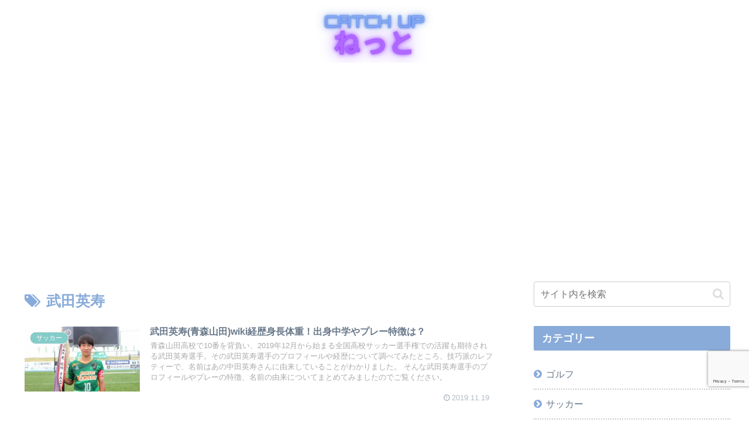

--- FILE ---
content_type: text/html; charset=utf-8
request_url: https://www.google.com/recaptcha/api2/anchor?ar=1&k=6LdBbN8UAAAAAEWVINFftwCE3x1dIh4E5wokAVuM&co=aHR0cHM6Ly9jYXRjaC11cC1uZXQuY29tOjQ0Mw..&hl=en&v=PoyoqOPhxBO7pBk68S4YbpHZ&size=invisible&anchor-ms=20000&execute-ms=30000&cb=h8dwq0r4batt
body_size: 48616
content:
<!DOCTYPE HTML><html dir="ltr" lang="en"><head><meta http-equiv="Content-Type" content="text/html; charset=UTF-8">
<meta http-equiv="X-UA-Compatible" content="IE=edge">
<title>reCAPTCHA</title>
<style type="text/css">
/* cyrillic-ext */
@font-face {
  font-family: 'Roboto';
  font-style: normal;
  font-weight: 400;
  font-stretch: 100%;
  src: url(//fonts.gstatic.com/s/roboto/v48/KFO7CnqEu92Fr1ME7kSn66aGLdTylUAMa3GUBHMdazTgWw.woff2) format('woff2');
  unicode-range: U+0460-052F, U+1C80-1C8A, U+20B4, U+2DE0-2DFF, U+A640-A69F, U+FE2E-FE2F;
}
/* cyrillic */
@font-face {
  font-family: 'Roboto';
  font-style: normal;
  font-weight: 400;
  font-stretch: 100%;
  src: url(//fonts.gstatic.com/s/roboto/v48/KFO7CnqEu92Fr1ME7kSn66aGLdTylUAMa3iUBHMdazTgWw.woff2) format('woff2');
  unicode-range: U+0301, U+0400-045F, U+0490-0491, U+04B0-04B1, U+2116;
}
/* greek-ext */
@font-face {
  font-family: 'Roboto';
  font-style: normal;
  font-weight: 400;
  font-stretch: 100%;
  src: url(//fonts.gstatic.com/s/roboto/v48/KFO7CnqEu92Fr1ME7kSn66aGLdTylUAMa3CUBHMdazTgWw.woff2) format('woff2');
  unicode-range: U+1F00-1FFF;
}
/* greek */
@font-face {
  font-family: 'Roboto';
  font-style: normal;
  font-weight: 400;
  font-stretch: 100%;
  src: url(//fonts.gstatic.com/s/roboto/v48/KFO7CnqEu92Fr1ME7kSn66aGLdTylUAMa3-UBHMdazTgWw.woff2) format('woff2');
  unicode-range: U+0370-0377, U+037A-037F, U+0384-038A, U+038C, U+038E-03A1, U+03A3-03FF;
}
/* math */
@font-face {
  font-family: 'Roboto';
  font-style: normal;
  font-weight: 400;
  font-stretch: 100%;
  src: url(//fonts.gstatic.com/s/roboto/v48/KFO7CnqEu92Fr1ME7kSn66aGLdTylUAMawCUBHMdazTgWw.woff2) format('woff2');
  unicode-range: U+0302-0303, U+0305, U+0307-0308, U+0310, U+0312, U+0315, U+031A, U+0326-0327, U+032C, U+032F-0330, U+0332-0333, U+0338, U+033A, U+0346, U+034D, U+0391-03A1, U+03A3-03A9, U+03B1-03C9, U+03D1, U+03D5-03D6, U+03F0-03F1, U+03F4-03F5, U+2016-2017, U+2034-2038, U+203C, U+2040, U+2043, U+2047, U+2050, U+2057, U+205F, U+2070-2071, U+2074-208E, U+2090-209C, U+20D0-20DC, U+20E1, U+20E5-20EF, U+2100-2112, U+2114-2115, U+2117-2121, U+2123-214F, U+2190, U+2192, U+2194-21AE, U+21B0-21E5, U+21F1-21F2, U+21F4-2211, U+2213-2214, U+2216-22FF, U+2308-230B, U+2310, U+2319, U+231C-2321, U+2336-237A, U+237C, U+2395, U+239B-23B7, U+23D0, U+23DC-23E1, U+2474-2475, U+25AF, U+25B3, U+25B7, U+25BD, U+25C1, U+25CA, U+25CC, U+25FB, U+266D-266F, U+27C0-27FF, U+2900-2AFF, U+2B0E-2B11, U+2B30-2B4C, U+2BFE, U+3030, U+FF5B, U+FF5D, U+1D400-1D7FF, U+1EE00-1EEFF;
}
/* symbols */
@font-face {
  font-family: 'Roboto';
  font-style: normal;
  font-weight: 400;
  font-stretch: 100%;
  src: url(//fonts.gstatic.com/s/roboto/v48/KFO7CnqEu92Fr1ME7kSn66aGLdTylUAMaxKUBHMdazTgWw.woff2) format('woff2');
  unicode-range: U+0001-000C, U+000E-001F, U+007F-009F, U+20DD-20E0, U+20E2-20E4, U+2150-218F, U+2190, U+2192, U+2194-2199, U+21AF, U+21E6-21F0, U+21F3, U+2218-2219, U+2299, U+22C4-22C6, U+2300-243F, U+2440-244A, U+2460-24FF, U+25A0-27BF, U+2800-28FF, U+2921-2922, U+2981, U+29BF, U+29EB, U+2B00-2BFF, U+4DC0-4DFF, U+FFF9-FFFB, U+10140-1018E, U+10190-1019C, U+101A0, U+101D0-101FD, U+102E0-102FB, U+10E60-10E7E, U+1D2C0-1D2D3, U+1D2E0-1D37F, U+1F000-1F0FF, U+1F100-1F1AD, U+1F1E6-1F1FF, U+1F30D-1F30F, U+1F315, U+1F31C, U+1F31E, U+1F320-1F32C, U+1F336, U+1F378, U+1F37D, U+1F382, U+1F393-1F39F, U+1F3A7-1F3A8, U+1F3AC-1F3AF, U+1F3C2, U+1F3C4-1F3C6, U+1F3CA-1F3CE, U+1F3D4-1F3E0, U+1F3ED, U+1F3F1-1F3F3, U+1F3F5-1F3F7, U+1F408, U+1F415, U+1F41F, U+1F426, U+1F43F, U+1F441-1F442, U+1F444, U+1F446-1F449, U+1F44C-1F44E, U+1F453, U+1F46A, U+1F47D, U+1F4A3, U+1F4B0, U+1F4B3, U+1F4B9, U+1F4BB, U+1F4BF, U+1F4C8-1F4CB, U+1F4D6, U+1F4DA, U+1F4DF, U+1F4E3-1F4E6, U+1F4EA-1F4ED, U+1F4F7, U+1F4F9-1F4FB, U+1F4FD-1F4FE, U+1F503, U+1F507-1F50B, U+1F50D, U+1F512-1F513, U+1F53E-1F54A, U+1F54F-1F5FA, U+1F610, U+1F650-1F67F, U+1F687, U+1F68D, U+1F691, U+1F694, U+1F698, U+1F6AD, U+1F6B2, U+1F6B9-1F6BA, U+1F6BC, U+1F6C6-1F6CF, U+1F6D3-1F6D7, U+1F6E0-1F6EA, U+1F6F0-1F6F3, U+1F6F7-1F6FC, U+1F700-1F7FF, U+1F800-1F80B, U+1F810-1F847, U+1F850-1F859, U+1F860-1F887, U+1F890-1F8AD, U+1F8B0-1F8BB, U+1F8C0-1F8C1, U+1F900-1F90B, U+1F93B, U+1F946, U+1F984, U+1F996, U+1F9E9, U+1FA00-1FA6F, U+1FA70-1FA7C, U+1FA80-1FA89, U+1FA8F-1FAC6, U+1FACE-1FADC, U+1FADF-1FAE9, U+1FAF0-1FAF8, U+1FB00-1FBFF;
}
/* vietnamese */
@font-face {
  font-family: 'Roboto';
  font-style: normal;
  font-weight: 400;
  font-stretch: 100%;
  src: url(//fonts.gstatic.com/s/roboto/v48/KFO7CnqEu92Fr1ME7kSn66aGLdTylUAMa3OUBHMdazTgWw.woff2) format('woff2');
  unicode-range: U+0102-0103, U+0110-0111, U+0128-0129, U+0168-0169, U+01A0-01A1, U+01AF-01B0, U+0300-0301, U+0303-0304, U+0308-0309, U+0323, U+0329, U+1EA0-1EF9, U+20AB;
}
/* latin-ext */
@font-face {
  font-family: 'Roboto';
  font-style: normal;
  font-weight: 400;
  font-stretch: 100%;
  src: url(//fonts.gstatic.com/s/roboto/v48/KFO7CnqEu92Fr1ME7kSn66aGLdTylUAMa3KUBHMdazTgWw.woff2) format('woff2');
  unicode-range: U+0100-02BA, U+02BD-02C5, U+02C7-02CC, U+02CE-02D7, U+02DD-02FF, U+0304, U+0308, U+0329, U+1D00-1DBF, U+1E00-1E9F, U+1EF2-1EFF, U+2020, U+20A0-20AB, U+20AD-20C0, U+2113, U+2C60-2C7F, U+A720-A7FF;
}
/* latin */
@font-face {
  font-family: 'Roboto';
  font-style: normal;
  font-weight: 400;
  font-stretch: 100%;
  src: url(//fonts.gstatic.com/s/roboto/v48/KFO7CnqEu92Fr1ME7kSn66aGLdTylUAMa3yUBHMdazQ.woff2) format('woff2');
  unicode-range: U+0000-00FF, U+0131, U+0152-0153, U+02BB-02BC, U+02C6, U+02DA, U+02DC, U+0304, U+0308, U+0329, U+2000-206F, U+20AC, U+2122, U+2191, U+2193, U+2212, U+2215, U+FEFF, U+FFFD;
}
/* cyrillic-ext */
@font-face {
  font-family: 'Roboto';
  font-style: normal;
  font-weight: 500;
  font-stretch: 100%;
  src: url(//fonts.gstatic.com/s/roboto/v48/KFO7CnqEu92Fr1ME7kSn66aGLdTylUAMa3GUBHMdazTgWw.woff2) format('woff2');
  unicode-range: U+0460-052F, U+1C80-1C8A, U+20B4, U+2DE0-2DFF, U+A640-A69F, U+FE2E-FE2F;
}
/* cyrillic */
@font-face {
  font-family: 'Roboto';
  font-style: normal;
  font-weight: 500;
  font-stretch: 100%;
  src: url(//fonts.gstatic.com/s/roboto/v48/KFO7CnqEu92Fr1ME7kSn66aGLdTylUAMa3iUBHMdazTgWw.woff2) format('woff2');
  unicode-range: U+0301, U+0400-045F, U+0490-0491, U+04B0-04B1, U+2116;
}
/* greek-ext */
@font-face {
  font-family: 'Roboto';
  font-style: normal;
  font-weight: 500;
  font-stretch: 100%;
  src: url(//fonts.gstatic.com/s/roboto/v48/KFO7CnqEu92Fr1ME7kSn66aGLdTylUAMa3CUBHMdazTgWw.woff2) format('woff2');
  unicode-range: U+1F00-1FFF;
}
/* greek */
@font-face {
  font-family: 'Roboto';
  font-style: normal;
  font-weight: 500;
  font-stretch: 100%;
  src: url(//fonts.gstatic.com/s/roboto/v48/KFO7CnqEu92Fr1ME7kSn66aGLdTylUAMa3-UBHMdazTgWw.woff2) format('woff2');
  unicode-range: U+0370-0377, U+037A-037F, U+0384-038A, U+038C, U+038E-03A1, U+03A3-03FF;
}
/* math */
@font-face {
  font-family: 'Roboto';
  font-style: normal;
  font-weight: 500;
  font-stretch: 100%;
  src: url(//fonts.gstatic.com/s/roboto/v48/KFO7CnqEu92Fr1ME7kSn66aGLdTylUAMawCUBHMdazTgWw.woff2) format('woff2');
  unicode-range: U+0302-0303, U+0305, U+0307-0308, U+0310, U+0312, U+0315, U+031A, U+0326-0327, U+032C, U+032F-0330, U+0332-0333, U+0338, U+033A, U+0346, U+034D, U+0391-03A1, U+03A3-03A9, U+03B1-03C9, U+03D1, U+03D5-03D6, U+03F0-03F1, U+03F4-03F5, U+2016-2017, U+2034-2038, U+203C, U+2040, U+2043, U+2047, U+2050, U+2057, U+205F, U+2070-2071, U+2074-208E, U+2090-209C, U+20D0-20DC, U+20E1, U+20E5-20EF, U+2100-2112, U+2114-2115, U+2117-2121, U+2123-214F, U+2190, U+2192, U+2194-21AE, U+21B0-21E5, U+21F1-21F2, U+21F4-2211, U+2213-2214, U+2216-22FF, U+2308-230B, U+2310, U+2319, U+231C-2321, U+2336-237A, U+237C, U+2395, U+239B-23B7, U+23D0, U+23DC-23E1, U+2474-2475, U+25AF, U+25B3, U+25B7, U+25BD, U+25C1, U+25CA, U+25CC, U+25FB, U+266D-266F, U+27C0-27FF, U+2900-2AFF, U+2B0E-2B11, U+2B30-2B4C, U+2BFE, U+3030, U+FF5B, U+FF5D, U+1D400-1D7FF, U+1EE00-1EEFF;
}
/* symbols */
@font-face {
  font-family: 'Roboto';
  font-style: normal;
  font-weight: 500;
  font-stretch: 100%;
  src: url(//fonts.gstatic.com/s/roboto/v48/KFO7CnqEu92Fr1ME7kSn66aGLdTylUAMaxKUBHMdazTgWw.woff2) format('woff2');
  unicode-range: U+0001-000C, U+000E-001F, U+007F-009F, U+20DD-20E0, U+20E2-20E4, U+2150-218F, U+2190, U+2192, U+2194-2199, U+21AF, U+21E6-21F0, U+21F3, U+2218-2219, U+2299, U+22C4-22C6, U+2300-243F, U+2440-244A, U+2460-24FF, U+25A0-27BF, U+2800-28FF, U+2921-2922, U+2981, U+29BF, U+29EB, U+2B00-2BFF, U+4DC0-4DFF, U+FFF9-FFFB, U+10140-1018E, U+10190-1019C, U+101A0, U+101D0-101FD, U+102E0-102FB, U+10E60-10E7E, U+1D2C0-1D2D3, U+1D2E0-1D37F, U+1F000-1F0FF, U+1F100-1F1AD, U+1F1E6-1F1FF, U+1F30D-1F30F, U+1F315, U+1F31C, U+1F31E, U+1F320-1F32C, U+1F336, U+1F378, U+1F37D, U+1F382, U+1F393-1F39F, U+1F3A7-1F3A8, U+1F3AC-1F3AF, U+1F3C2, U+1F3C4-1F3C6, U+1F3CA-1F3CE, U+1F3D4-1F3E0, U+1F3ED, U+1F3F1-1F3F3, U+1F3F5-1F3F7, U+1F408, U+1F415, U+1F41F, U+1F426, U+1F43F, U+1F441-1F442, U+1F444, U+1F446-1F449, U+1F44C-1F44E, U+1F453, U+1F46A, U+1F47D, U+1F4A3, U+1F4B0, U+1F4B3, U+1F4B9, U+1F4BB, U+1F4BF, U+1F4C8-1F4CB, U+1F4D6, U+1F4DA, U+1F4DF, U+1F4E3-1F4E6, U+1F4EA-1F4ED, U+1F4F7, U+1F4F9-1F4FB, U+1F4FD-1F4FE, U+1F503, U+1F507-1F50B, U+1F50D, U+1F512-1F513, U+1F53E-1F54A, U+1F54F-1F5FA, U+1F610, U+1F650-1F67F, U+1F687, U+1F68D, U+1F691, U+1F694, U+1F698, U+1F6AD, U+1F6B2, U+1F6B9-1F6BA, U+1F6BC, U+1F6C6-1F6CF, U+1F6D3-1F6D7, U+1F6E0-1F6EA, U+1F6F0-1F6F3, U+1F6F7-1F6FC, U+1F700-1F7FF, U+1F800-1F80B, U+1F810-1F847, U+1F850-1F859, U+1F860-1F887, U+1F890-1F8AD, U+1F8B0-1F8BB, U+1F8C0-1F8C1, U+1F900-1F90B, U+1F93B, U+1F946, U+1F984, U+1F996, U+1F9E9, U+1FA00-1FA6F, U+1FA70-1FA7C, U+1FA80-1FA89, U+1FA8F-1FAC6, U+1FACE-1FADC, U+1FADF-1FAE9, U+1FAF0-1FAF8, U+1FB00-1FBFF;
}
/* vietnamese */
@font-face {
  font-family: 'Roboto';
  font-style: normal;
  font-weight: 500;
  font-stretch: 100%;
  src: url(//fonts.gstatic.com/s/roboto/v48/KFO7CnqEu92Fr1ME7kSn66aGLdTylUAMa3OUBHMdazTgWw.woff2) format('woff2');
  unicode-range: U+0102-0103, U+0110-0111, U+0128-0129, U+0168-0169, U+01A0-01A1, U+01AF-01B0, U+0300-0301, U+0303-0304, U+0308-0309, U+0323, U+0329, U+1EA0-1EF9, U+20AB;
}
/* latin-ext */
@font-face {
  font-family: 'Roboto';
  font-style: normal;
  font-weight: 500;
  font-stretch: 100%;
  src: url(//fonts.gstatic.com/s/roboto/v48/KFO7CnqEu92Fr1ME7kSn66aGLdTylUAMa3KUBHMdazTgWw.woff2) format('woff2');
  unicode-range: U+0100-02BA, U+02BD-02C5, U+02C7-02CC, U+02CE-02D7, U+02DD-02FF, U+0304, U+0308, U+0329, U+1D00-1DBF, U+1E00-1E9F, U+1EF2-1EFF, U+2020, U+20A0-20AB, U+20AD-20C0, U+2113, U+2C60-2C7F, U+A720-A7FF;
}
/* latin */
@font-face {
  font-family: 'Roboto';
  font-style: normal;
  font-weight: 500;
  font-stretch: 100%;
  src: url(//fonts.gstatic.com/s/roboto/v48/KFO7CnqEu92Fr1ME7kSn66aGLdTylUAMa3yUBHMdazQ.woff2) format('woff2');
  unicode-range: U+0000-00FF, U+0131, U+0152-0153, U+02BB-02BC, U+02C6, U+02DA, U+02DC, U+0304, U+0308, U+0329, U+2000-206F, U+20AC, U+2122, U+2191, U+2193, U+2212, U+2215, U+FEFF, U+FFFD;
}
/* cyrillic-ext */
@font-face {
  font-family: 'Roboto';
  font-style: normal;
  font-weight: 900;
  font-stretch: 100%;
  src: url(//fonts.gstatic.com/s/roboto/v48/KFO7CnqEu92Fr1ME7kSn66aGLdTylUAMa3GUBHMdazTgWw.woff2) format('woff2');
  unicode-range: U+0460-052F, U+1C80-1C8A, U+20B4, U+2DE0-2DFF, U+A640-A69F, U+FE2E-FE2F;
}
/* cyrillic */
@font-face {
  font-family: 'Roboto';
  font-style: normal;
  font-weight: 900;
  font-stretch: 100%;
  src: url(//fonts.gstatic.com/s/roboto/v48/KFO7CnqEu92Fr1ME7kSn66aGLdTylUAMa3iUBHMdazTgWw.woff2) format('woff2');
  unicode-range: U+0301, U+0400-045F, U+0490-0491, U+04B0-04B1, U+2116;
}
/* greek-ext */
@font-face {
  font-family: 'Roboto';
  font-style: normal;
  font-weight: 900;
  font-stretch: 100%;
  src: url(//fonts.gstatic.com/s/roboto/v48/KFO7CnqEu92Fr1ME7kSn66aGLdTylUAMa3CUBHMdazTgWw.woff2) format('woff2');
  unicode-range: U+1F00-1FFF;
}
/* greek */
@font-face {
  font-family: 'Roboto';
  font-style: normal;
  font-weight: 900;
  font-stretch: 100%;
  src: url(//fonts.gstatic.com/s/roboto/v48/KFO7CnqEu92Fr1ME7kSn66aGLdTylUAMa3-UBHMdazTgWw.woff2) format('woff2');
  unicode-range: U+0370-0377, U+037A-037F, U+0384-038A, U+038C, U+038E-03A1, U+03A3-03FF;
}
/* math */
@font-face {
  font-family: 'Roboto';
  font-style: normal;
  font-weight: 900;
  font-stretch: 100%;
  src: url(//fonts.gstatic.com/s/roboto/v48/KFO7CnqEu92Fr1ME7kSn66aGLdTylUAMawCUBHMdazTgWw.woff2) format('woff2');
  unicode-range: U+0302-0303, U+0305, U+0307-0308, U+0310, U+0312, U+0315, U+031A, U+0326-0327, U+032C, U+032F-0330, U+0332-0333, U+0338, U+033A, U+0346, U+034D, U+0391-03A1, U+03A3-03A9, U+03B1-03C9, U+03D1, U+03D5-03D6, U+03F0-03F1, U+03F4-03F5, U+2016-2017, U+2034-2038, U+203C, U+2040, U+2043, U+2047, U+2050, U+2057, U+205F, U+2070-2071, U+2074-208E, U+2090-209C, U+20D0-20DC, U+20E1, U+20E5-20EF, U+2100-2112, U+2114-2115, U+2117-2121, U+2123-214F, U+2190, U+2192, U+2194-21AE, U+21B0-21E5, U+21F1-21F2, U+21F4-2211, U+2213-2214, U+2216-22FF, U+2308-230B, U+2310, U+2319, U+231C-2321, U+2336-237A, U+237C, U+2395, U+239B-23B7, U+23D0, U+23DC-23E1, U+2474-2475, U+25AF, U+25B3, U+25B7, U+25BD, U+25C1, U+25CA, U+25CC, U+25FB, U+266D-266F, U+27C0-27FF, U+2900-2AFF, U+2B0E-2B11, U+2B30-2B4C, U+2BFE, U+3030, U+FF5B, U+FF5D, U+1D400-1D7FF, U+1EE00-1EEFF;
}
/* symbols */
@font-face {
  font-family: 'Roboto';
  font-style: normal;
  font-weight: 900;
  font-stretch: 100%;
  src: url(//fonts.gstatic.com/s/roboto/v48/KFO7CnqEu92Fr1ME7kSn66aGLdTylUAMaxKUBHMdazTgWw.woff2) format('woff2');
  unicode-range: U+0001-000C, U+000E-001F, U+007F-009F, U+20DD-20E0, U+20E2-20E4, U+2150-218F, U+2190, U+2192, U+2194-2199, U+21AF, U+21E6-21F0, U+21F3, U+2218-2219, U+2299, U+22C4-22C6, U+2300-243F, U+2440-244A, U+2460-24FF, U+25A0-27BF, U+2800-28FF, U+2921-2922, U+2981, U+29BF, U+29EB, U+2B00-2BFF, U+4DC0-4DFF, U+FFF9-FFFB, U+10140-1018E, U+10190-1019C, U+101A0, U+101D0-101FD, U+102E0-102FB, U+10E60-10E7E, U+1D2C0-1D2D3, U+1D2E0-1D37F, U+1F000-1F0FF, U+1F100-1F1AD, U+1F1E6-1F1FF, U+1F30D-1F30F, U+1F315, U+1F31C, U+1F31E, U+1F320-1F32C, U+1F336, U+1F378, U+1F37D, U+1F382, U+1F393-1F39F, U+1F3A7-1F3A8, U+1F3AC-1F3AF, U+1F3C2, U+1F3C4-1F3C6, U+1F3CA-1F3CE, U+1F3D4-1F3E0, U+1F3ED, U+1F3F1-1F3F3, U+1F3F5-1F3F7, U+1F408, U+1F415, U+1F41F, U+1F426, U+1F43F, U+1F441-1F442, U+1F444, U+1F446-1F449, U+1F44C-1F44E, U+1F453, U+1F46A, U+1F47D, U+1F4A3, U+1F4B0, U+1F4B3, U+1F4B9, U+1F4BB, U+1F4BF, U+1F4C8-1F4CB, U+1F4D6, U+1F4DA, U+1F4DF, U+1F4E3-1F4E6, U+1F4EA-1F4ED, U+1F4F7, U+1F4F9-1F4FB, U+1F4FD-1F4FE, U+1F503, U+1F507-1F50B, U+1F50D, U+1F512-1F513, U+1F53E-1F54A, U+1F54F-1F5FA, U+1F610, U+1F650-1F67F, U+1F687, U+1F68D, U+1F691, U+1F694, U+1F698, U+1F6AD, U+1F6B2, U+1F6B9-1F6BA, U+1F6BC, U+1F6C6-1F6CF, U+1F6D3-1F6D7, U+1F6E0-1F6EA, U+1F6F0-1F6F3, U+1F6F7-1F6FC, U+1F700-1F7FF, U+1F800-1F80B, U+1F810-1F847, U+1F850-1F859, U+1F860-1F887, U+1F890-1F8AD, U+1F8B0-1F8BB, U+1F8C0-1F8C1, U+1F900-1F90B, U+1F93B, U+1F946, U+1F984, U+1F996, U+1F9E9, U+1FA00-1FA6F, U+1FA70-1FA7C, U+1FA80-1FA89, U+1FA8F-1FAC6, U+1FACE-1FADC, U+1FADF-1FAE9, U+1FAF0-1FAF8, U+1FB00-1FBFF;
}
/* vietnamese */
@font-face {
  font-family: 'Roboto';
  font-style: normal;
  font-weight: 900;
  font-stretch: 100%;
  src: url(//fonts.gstatic.com/s/roboto/v48/KFO7CnqEu92Fr1ME7kSn66aGLdTylUAMa3OUBHMdazTgWw.woff2) format('woff2');
  unicode-range: U+0102-0103, U+0110-0111, U+0128-0129, U+0168-0169, U+01A0-01A1, U+01AF-01B0, U+0300-0301, U+0303-0304, U+0308-0309, U+0323, U+0329, U+1EA0-1EF9, U+20AB;
}
/* latin-ext */
@font-face {
  font-family: 'Roboto';
  font-style: normal;
  font-weight: 900;
  font-stretch: 100%;
  src: url(//fonts.gstatic.com/s/roboto/v48/KFO7CnqEu92Fr1ME7kSn66aGLdTylUAMa3KUBHMdazTgWw.woff2) format('woff2');
  unicode-range: U+0100-02BA, U+02BD-02C5, U+02C7-02CC, U+02CE-02D7, U+02DD-02FF, U+0304, U+0308, U+0329, U+1D00-1DBF, U+1E00-1E9F, U+1EF2-1EFF, U+2020, U+20A0-20AB, U+20AD-20C0, U+2113, U+2C60-2C7F, U+A720-A7FF;
}
/* latin */
@font-face {
  font-family: 'Roboto';
  font-style: normal;
  font-weight: 900;
  font-stretch: 100%;
  src: url(//fonts.gstatic.com/s/roboto/v48/KFO7CnqEu92Fr1ME7kSn66aGLdTylUAMa3yUBHMdazQ.woff2) format('woff2');
  unicode-range: U+0000-00FF, U+0131, U+0152-0153, U+02BB-02BC, U+02C6, U+02DA, U+02DC, U+0304, U+0308, U+0329, U+2000-206F, U+20AC, U+2122, U+2191, U+2193, U+2212, U+2215, U+FEFF, U+FFFD;
}

</style>
<link rel="stylesheet" type="text/css" href="https://www.gstatic.com/recaptcha/releases/PoyoqOPhxBO7pBk68S4YbpHZ/styles__ltr.css">
<script nonce="HDgSaC6cAK7pA45BuyD48A" type="text/javascript">window['__recaptcha_api'] = 'https://www.google.com/recaptcha/api2/';</script>
<script type="text/javascript" src="https://www.gstatic.com/recaptcha/releases/PoyoqOPhxBO7pBk68S4YbpHZ/recaptcha__en.js" nonce="HDgSaC6cAK7pA45BuyD48A">
      
    </script></head>
<body><div id="rc-anchor-alert" class="rc-anchor-alert"></div>
<input type="hidden" id="recaptcha-token" value="[base64]">
<script type="text/javascript" nonce="HDgSaC6cAK7pA45BuyD48A">
      recaptcha.anchor.Main.init("[\x22ainput\x22,[\x22bgdata\x22,\x22\x22,\[base64]/[base64]/[base64]/KE4oMTI0LHYsdi5HKSxMWihsLHYpKTpOKDEyNCx2LGwpLFYpLHYpLFQpKSxGKDE3MSx2KX0scjc9ZnVuY3Rpb24obCl7cmV0dXJuIGx9LEM9ZnVuY3Rpb24obCxWLHYpe04odixsLFYpLFZbYWtdPTI3OTZ9LG49ZnVuY3Rpb24obCxWKXtWLlg9KChWLlg/[base64]/[base64]/[base64]/[base64]/[base64]/[base64]/[base64]/[base64]/[base64]/[base64]/[base64]\\u003d\x22,\[base64]\\u003d\x22,\x22w7k4w6UpfcOAD3rDjlLCisOCwo1Mf8KsRGkUw5HCl8Oew4VNw4HDk8K4WcOUEgtfwq5HP31jwpBtwrTCshXDjyPCvsKcwrnDssKQZizDjMKtQn9Ew6zCpCYDwoIVXiN9w5jDgMOHw4rDg8KncsK8wprCmcO3fMO1TcOgJ8OBwqosdcO1LMKfP8OgA2/CuVzCkWbCjcO8IxfCrMKVZV/DkMOrCsKDb8KgBMO0wpHDuCvDqMOMwrMKHMKqdMOBF0smZsOow5DCjMKgw7AiwrnDqTfCpcOtICfDrMKAZ1NvwrLDmcKIwp4wwoTCkgvCqMOOw694wrHCrcKsFcKjw48xdUAVBVXDusK1FcKHwprCoHjDpcKKwr/[base64]/[base64]/[base64]/[base64]/DhyHDlsObFSINSxg4w7wGdsKhw4zDrwMXw5DCg2kzeGzCj8OVw4LCmsOdwr5LwpfDjiF6wofCosO5D8KGwoBOwrXDjgHDjMOkAQ1BNsKQwrs9aHVOw6VfInI8TcO5G8Oyw4HCg8OkCxc7GBEsKcKYw60dwrZoCWjCilEQwprDrGY8wrkqwrHCmB8/UybDm8O8w5J/bMOww4fDnyvDk8K9wpvDs8OkTcO4w67Cp0UzwqdkR8Kzw6XDjsOGEnkaw4rDoWDChMOjP07DmsObw7fCl8Oiwo/[base64]/a8K5BjxFwqJ7w6JOFcKtFsOmwoLDkcOfw7rDmhh/eMK+HSXCqUZpTBA9wphFaUIjf8K0G01pQXxOVl50YywKPcO0NBpdwoDDgFrDhsKow5k2w5DDghvDnkR5UMKAw7/CsmYjI8KVHEvCt8ONwq8Dw7LCil03wqXCvMOWw5fDkMOzFMKxwoDDq3NgPcOTwr1SwrY9wrtbM0ESDWwoEMKcwrPDgMKKNsOawoHCl2N9w6PCuXs5wp54w70Yw6QOXMOHNMOEwo84RsOswpYzahRFwqQFNktnw6c3GcOMwo/[base64]/Dkl/DqzjDscO6a0TDth7Dv2/[base64]/DicKSFyzDoh46bcKUdEAfw63DtVHDhMKcw418w6A+P8OFUmbCk8Kuw5swRGPCn8OVcAHClcOPXsKtwoDCqC8LwrfCpW5fw6QLLcONIBPCkFLDlQXCtsKPOsOUwpM5dcOfEsOhL8OFJcKoGUfDrX9lC8KSRMK8CSoGwoHDucOtwpoqA8K0YC7Cp8O1w7/[base64]/bsKxw6rDigTDjsK8wpEYDcOtC0LDm2NjwpUVFcO+MiZnXMOUwrEBDHLCp2TDt3fCsinCrUJBw6wow6DDnFnCpCcJwrUpw77DqjfCoMOaCXrCmnvDjsOfwqLDjcONCnnClcO6w4F8wr/DtsK+w6rDqDpoNDMbw7B6w6AqLwvCoTA2w4LCosOfERwHIsKFwojCt3wuw74lB8K3w44TQ3/CtXXDmsOrd8KGUVYtFcKNw74dwrrChApIM3AXLgdjw67DgXo/w4UfwqxpHxnDkMO7wofCpgYheMKSDMKkwrcYe35mwppLG8KNWcO3ZmplZzPDvMKHwqPCkMK7X8Oyw6XCqgY7wqbDr8K2YMKCw5VBwpTDhxQyw4TCqMOxcsODBMKOw6nCvcOcE8OKwqsew7/[base64]/[base64]/DpsOqfsKxw67CiMO2w5XCpcOqw6VCw5RQU30FY8Kqw5/DtsOCHVF6AVIAw4kSGjjCusO4PcOfwoDCo8Oow6bDpcK+HcOKMlDDuMKOR8OGRCHCtsKVwoVgwqfDocOZw7TDpDTCoFrDqsK9QQ7DiHTDiXxmwqnDrcK2w6Q2w6/DjcKvOcKXw77CjMKWwqspR8K9w4TDryLDtH7DqSnDhhXDksOVd8Kgw5nDssKewo/CncOEwofDqDTCrMO0JsKLeCLClsK2HMKgw7gsOW1sEcOgZcKsehwkbh7Dm8K6wpDDvsO8wrkTwpwyHDnChSTDkHbCqcOowprDmg4Pw4dNCBkLw4bCsTrDki89AynDqkZdwo7DgRTCpsK/wovDrHHCpMOdw7xow6JswrdjwoTDj8OWw4rCkAVxDiFEST88w4PDhsO3wozDmsKlw5PDu2rCtwsdfQNVFsKRIXXDrzQGwqnCscKLL8KFwrRhGsKpwo/CiMKNwoYHw5bDocOhw43DvMK4CsKnQDbCp8Kyw6/CtTHDj2fDqcKSwprCq2dLwrY3wqtfwqLCksK6dhxhHTLDqcKSHRbCsMKKw4PDvlo6w5bDr3PDqsO5wr3CokvDvT9yDk4YwpbDqEHChmdpf8Oowq02NBXDszArRsKGw4fDklAhwoHCqcKIRjfCizPDlMKJVMKva0jDqsO8NSEuRksDUmNhwpbDsxfChjIAw6/[base64]/Dq2zCpAw0Qmo3McKHRsKiwoXDqw50QXHCksOvP8OBUEZrISJVwqDDjlINEikjw5DDrcOqw6F5wp7DhUEYRicPw5LDuykrwrDDtsOVw5kFw4kxBFPCqMOUbcOPw6s+FsK/w4ZWTCjDpMOOZsOGRsOjX0nCnWrCmwPDrGTDp8K7BMK4NMOzJXfDgBXDhCTDjsOkwpXCgsKRw5BDSsOvw5pHMR3DgHvCmCHConLDtAcefVzDgsKIw4jDi8KrwrPCoXBMVnrCpE1dcsOjw5rDq8K0w5/CpDnDk0sYUhUgEV9dYVbDhnbCt8KJw4LCicKhVcKOwrXDosO+RmLDnmrDhlLDl8OwAsOnwpfDqsKQw4XDjsKbXhdjwrhYwrDDv0tFwpLDpsOdw40gwrx6wrvCqcOeXGPDtA/Dp8Ojwro5w58zacKawofCvE/Dq8KHw63DnMO7SAHDvcONwqLDjyjCq8KBV2nCji0kw47Cp8O9w4U3A8Oiw4/Cg3tcw4h7w7nDhMO4asOdexHCgcOLcF/DsngdwoHCohsdwp1mw51fRm/[base64]/w4UOw4bCrMOFSzJvNUbCrMOFw53CrHTDpMOPVcK4CcOfekLCoMKpesKDG8KYdzLDihYHaF/Cr8OCMsKtw7TCgcKVIMORwpQzw6IEwqPDtANgPALDp3bCrSNKC8O8UsKDV8KMCMKwKMO8wq4qw5rDjnbCkcOLS8KRwrzCsXvCrsOhw5YFY0kVw59rwq/CmyXCjCzDnSQRaMODW8O8wpxCDsKPwqNhbWbCv3YswpHDizXDjklRZjnDrsORMsOvHcOkwoYEw6UjO8O4EUAHwojDiMKIwrDDscKkDjUvIsOpM8KZw4DDqsKTPcK9bcOTwqd4C8KzTsObQ8KKG8OSbMK/[base64]/DosKswrDDgsOVEMKBwpPCj8O7H0JvbwAmdMKRfMOZw5TDrVTCkFsvwqjCk8KFw7zDqSbDt3HDnh/CoFTDs2Utw5AtwqURw7pNwoXDhRM4w5d2w7/CssOWCsK4w5YDVsKNw6jDm0HCo0xYVXxtNsOgS07CgcK7w64jWAnCq8KhLcOsABBowq13HWgmEQAswrdzTzklw58twoB4eMO/wo5LXcKPw6zCkk9zFsKYwqbCvcOOEMOyY8O/U3HDmMKjwqYGwplFwq5VQMO1w41Gw63CoMKQOsKHNhXCsMKaw4/DjcKbS8KaAcOmw7tIwoUDRxsxw4rCkcKCwofCsRXCm8K8w4Ynw5TDqXXCgwEsEMOLwqvDjzhRLl3Cm1IuA8K+IcKmIsK3FlrDmgBRwqjCusO/FVLDv3k3YcOPO8KYwq8ueXzDolB8wq/[base64]/CuwbCpB/DgcO2SsKjw45LwoIJwqouDsOywo3CkAIZSsO/VX7Dq2jDn8O9bzPDhxVnd2xDQsKlLjhBwqNywr7DpFZ+w7rDs8KwwpfChTUTCsKlwrTDusOxwrdxwoouIk46ZQvCkCfDlHLDgDjCn8KyJ8KOwqnCrzLCpnIvw6kVOsOtL2zCjsOfw6XDjMK0c8KEV0Utwrxuwo55w7tLwqIpd8KsMQsCMxJbaMOTFVnClcKxw5lcwp/[base64]/Cu8OGWMKNKn7CtsKOJEvDsipzJidARcKUw7XDu8O+wrHDm24fB8KRCWjCmm4Iw5dNwrjCncKeF1VWNMOIZsKvWU7DrzTDrcOwekFyYWxrwovDlWfDhVvCtwrDlMODI8K/[base64]/wrMhwr08GhXDsXoiJ8KlE2vCoTHCusK0wpw/[base64]/CslA+wpbDpcONw4EfwprCjsKoDsOuwoNew4XCnsKiw5DDgsKqwqTDvXLCvgrDm3VqMsKeEMO0Kwldwq16woFHwo/CvMOZQEzDk1IkOsKkHUXDqy0WIsOkwoLCncODwpbCrMKAPU/Dn8Oiw4cswpDDuWbDhgk2wrPDunkbwqnCosOtB8K2wrLDisOBKhYgw4zCpEZkJ8O8w40NQsOkw7IfWVFUJMOWcMKfYHPCvi9swod3w6PDpMKOwqItYMOWw6fDlMOtwpLDmXrDv3hgwr/Cl8KDwofDuMO6F8KKwqF1X3MUYsKBw7rDoxlaGB7DvMKnTWZYw7PDnUtrw7dZRcK6IMOVacOSVzQsMcO6w4vCiEwgw7cQG8KJwoc5T3vCq8O+wrrCj8ODRMOFd1TDiil1wqQHw4xNPx/[base64]/CljHDsHpgw60QMmjDtxhMw6/CtVbCgwzDqcOswoLCl8KLCcKbwqJDwrkzcWN6Qmxfw7JJw7nDtAPDjsOvwpDCm8Kdwo7DmMK3Xnt/Fxc0JUh5KH/DuMKVwp4Dw61QMMKBScOjw7XCksO4N8OTwrHDlncsX8OoFHTDi3gOw7/DuSjCsXsVbsKvw4cqw5PCllVvG0DDksO4w5UiU8Kaw6LDjMKeTsK9wr5bdEzDrhXDnhxdwpfCp0cTTsKzA3DDrAdCw7t/KMKFFsKCDMKlUGw5wrYQwq1/w7glw4E1w5DDjBR6ancnJ8Kcw7B8acO0wrXDscOFOcKIw4zDmnh1I8OtX8K7TF3Coh99w45tw4/Cumh/ZARQw67CvHAFw6sxDMKePMOqAT0nGhZfwpDCqlZCwrXCm2nCu2DDusKodkbCgExoPcOkw4dLw7oDKMOEF3gmScO6bcKZw4dCw5YzZStLdcKlw6LCjcOoKsKvOCjDuMKEIcKcworCtsO6w4AKw77Cn8OwwpxgJxgdwo/[base64]/ClMK2JTYxwpEWVMK7KcKZdMKGN8O/LhjDtBYTworCiMO3w6jCpU84eMK4UU4qcsOSwqRTw4J4OW7DiA97w45pw4/[base64]/CtMO8w6RyD8OfBMOXwqjCryjCrMKMw7IOIjFTewzCrsO+EVA5c8K2W1rDiMOpwrrDqkQQwojDpQXCjHvCiURuMsKiw7TCuGQvw5bCviRiw4bCnG7ClcKIf1sdwpvCgcKmw5HDgkTCl8OKAsKUWwsPHBNaVsO6wo/Dj19AbT7DusOcwrrDisKkIcKtw6RfKR3CqsOARwk2wrHClcOVw612w54twp7ChsOffw4eUcOpBMOtw7TCksO6BsKiw4cgZsKhwoDDlnlBZ8KpNMOZOcO/dcKEKzvCtsObY1tvGxxJwr9rBR9bPsOKwo9PJyVAw4A1w5PCpRrCtURXwoB/ejTCsMKTwqw/CsOQwqgEwpjDl3nCoRlFJVvCqMK0MMOyAmLCrFbDtXkCwqrCnmxKAcKawoVISCvDvsOQwqHDksKfwrXCp8KpU8O8S8OjYcK8c8KRwpFSZMOxUDIVw6zDlU7CqsK/fcO5w44iQMOXScOLw7J6w4thwqDCoMKkB33Dn2HCgQUTwqTCjlPCs8O/asKbwr4xa8KOKwNLw7U+VcOsC28YYktjwpHCs8K6w6vDqyM1AsKqw7V9YBLCrhU5XMOfL8KIwpFOwqNBw6Fbwo/DlsKUF8KofMKZwpHDgRjDi1ICwpHCnsKyD8O+QMOVb8OFdsKXCMKwfsKHOnBqBMK6Oho2HFEUw7JGE8KFw7/CgcOOwqTCg3LDtjrDncOtb8KiPm1QwpdlHjplXMKqw7kPQMK/w5/CsMOKCHUZRsKOw67CtWNLwqXCo1rCiiwUwrFMEi5tw6bDpVgcXH7ChWkww5vCoSTDiVVdw65AOMO8w6vDgBHDosK+w4oswrLCikRnwqxHRcOXWcKHSsKnWmvDkCtYEVwSHMOERgYSw7HCkmfDtsK8w4DCm8OGUBEtw65Ww7pCQH9Pw4/DpTLCosKFGXzClTHComvCmcKlHXs7N3UHw4nCscO/LcO/wrHCg8KEI8KJbsODYz7ClsOMInXCvcORJStEw588FwkYwrVzwo4lPsOfw40Kw5TCusKIwpkdMkHCtlpPGm/CvHnDvsKNwojDs8OVNcO8wprDrVVRw7JtS8KOw6tefDvClsKMQ8K6wpsKwq9/ClkXN8Klw4fDrcO/SsKfP8OLw6jCqQIkw4LDosKnHcK9NQnDgUEnwprDncKRwonDu8Khw5FiI8Odw6xKIcKyPQEBwobDgTJzWUR7YQjDsHfDpVpMUDjDocOyw4dASMKZHgBXw6NicMOwwo9DwoLCgDYZZsOVwoJ4U8Kzw7oES0Enw4YRw51AwrfDlcKFw43DvllFw6ciw6LDvQURbcObwpl/R8KzO3HCu2HDpnpLSsK/a1TCoyBSDcKpCMKLw7jCgTnDjCAiw6AUw4pZwrZbwoLDrsOFwr7ChsKaSBfChBAwdztIKypawrUFwqlywpFmw7AjNF/Cu0PCrMKqwoNAw4FCw7XDgF1Bw4/DthDDp8OOwpnCuEzDlB/CpMOhAz9hA8Oaw5J0wrrCg8KjwqFowqElw5MnXcKywpfDi8K1BnHCj8OYw64sw7rDpBg+w5jDqcKpLHY1cBPCjgEQaMOlC3zDpMKBwqLCgTbDm8OWw4/Di8K1wp8TXcK8acKDXMKZwqrDomduwrFwwp7ChF4XKcKCbcKpfAvCvlg6I8KawqXDjsKrES1ZfUPCqHXCo3jCnnwlCcO5AsOZeXHCjljDgiXDkVHDs8OxdcOqwq3Cu8OOwrB3PWLDvMOcD8Kowr/ClsKZA8KMdQBsYHPDkcOyMMOxAwsnw7Nnw6rDqBUsw5fDqsKrwrIiw6YMUHIVPhliwqhEwrvCiHEebcKzw5jCow1NDAPDgAp7HsKUSsKIcmbDqcOUw45PM8KXeXJEw40gwozCgMKQB2HDmXjDgMKDK1cOw7rCvMKew5bCn8OQwqHCmlcHwpzCjTPCkMOPPFhXUCYJwr/CrsOkw5HCtsK9w48qVAd8WVw4wrbCvXDDhVnCjcOFw5PDg8KLT3HDnHfDhMOFw4XDicORwowlEx3CvhUMRyHCscOzAVzCs1PCncO9wqrCvEUTQSwsw4LDrGHDnDxPL0law6XDsAtPZjAhOMKhYsORJA7Di8KaasOOw4MAO0FMwrfCicObBMO/LiMMFsOtw5PCiDHCn3ZmwovDscOqw5rCnMOPw6LDr8KhwoEOwoLCpcKlP8O/wo/CnycjwpgLTCnDv8Kcw7DCiMKPLMODPlvDhcOXDCvDvG7CucK4w5pvUsKFwp7DuAnDhMKJTi9lOMKsN8OpwoHDvcKJwpE2wpLCp2gGw5zCscKqw5BaSMOTF8KqfE/CqMOTEMKjwrsvH3oKQcKkw6dAwo1cB8KtLsKnw7fCoAvCp8KrKMO5dVbDqMOgYcKNG8OAw4tIwpbCgMOBQkgoc8KYODQrw7ZNw4h9Yi4QR8O/bB10BMK7OT3DmV3CjsKow4dfw7LChsKnw6DClcKlJW8swqpdM8KpBmDDvcKEwrx4SwR5w5rCiTzDtjNQDcOcwq9/[base64]/[base64]/Dk8OYwogOPTkBw64KChrCr8Kow6zCkXfDrMOCWcOyPsK9wqwHJ8OoZSYqRHgLb2zDsCTDk8K0fMKJw6fCk8KrTl7Du8KnHAHDlsK/dicwKMOrU8OBwqTCpirDusKpwrrDocK7wpHDvGBKKw4QwqMQUgnDvsOYw6UOw48Yw7IbwpDDrMK6Ihggw6Mtw5fCq2XCmMOaMMOvFcODwqDDnMKmdl41w5EPb1gYL8K/[base64]/w7TCtsK/w7oJwpcgw7XDoxldwqnCgFxew4zCusOLf8K5wqcrfsKcwq9Hw5o5w4DCjcO0w4VDf8OAw7XCucOzw4RWwpfCg8OYw6jDt1/CkzsGNRvDgkZMByNcO8KceMODw7EVwp5/w5bDk0sFw6UPwp/Dig7DvMKBwpLDtsOjLsKyw7pbwq4zGXBLJ8O/[base64]/[base64]/[base64]/wqjDosKvOcOBw5bDncOjZRoXPAvDpcOwwpd3w4ZnwqHDqhzCh8KXwpBhwrXCp3nCv8OMDz4hJWLDtsOgUy5Ow5LDogjDgsOJw75sAHEgwqlmKMKEX8O+w4cSwoMgEcKUwozCjsOIMsOtwo8zMnnDrX15RMKAPRzDpWU1w4/DlWoRw4UANMKPWBvCvxrDkMKYUX7Dmw0Dw6FwCsKgVsOuLU0+ZA/CoTTCh8OKRGLChh7Dvn5BdsKxw6xAwpDCiMKMQHFHEWRMEcOew7vCq8Orw57Dswl6w5U/[base64]/DkTNLwqNPFFBPaEPDln/Cq8KHHRfDusKUwplKT8O9wqXDl8OQw7zChMKzwpvClmnCv33Cp8OkfnXCssOHAxnDoMKKwpDDrmvCmsKHDn7DqcOIR8K5w5fCqyHCkFt7wqoPcHjCosOFTsO9dcOpAsO5TMKtw5w3e3LDsCTDtcKJAcKxw4fDlQ/Cilobw6LCq8O+wrPChcKCPgTCq8Orw5MSLz3CpcKXIF5AVHfDvsK/YQ9UTsK0P8KQS8Kmw7nDucKPNcKyZsOUwrgMb3zCg8O8wrnCjcOUw7wKwr/Ci2pMfMO6YhbCrMOKDAwOwr8QwplSAMKTw4cKw4VVwqXCoErDucK/f8KQw5BOwqJswrjCqTw9wrvCs0HCksKcw7RZcXtpwprDiT5uw7hdOcK5w7fCnXtYw7PDisKqH8KxJxzCuSHCqWJWw5t9w5cIJcOKA2lvw77DisOzwrnDjMKjwoLDt8KedsKfRMKLw6XChcK9wr/CrMKsNMO0w4YwwplGJ8Onw6TCicKvw5/DscKywoLCqAptwo3DqEBDEwvCpSHCul0YwpnCksORa8KPwrrDrsK/woUTG2rDlhvCs8KYw7PCrT81wqQEUsONw6LCocKOw4nCv8OUOMO3XcKSw6bDoMOSw4nCvVnCo2ouw7HCulLCrlZGwoTCpQhEw4nDjXlGwrbCk0zDnmzDkcKiDMOeFMKdS8OqwrwRwrnClk/[base64]/DqCbDucKyGXDDlCvCsXcxAcOnBgDDqsKAw7EQwqzDjUM8U3U8GsO5wqAQUsOww74SUBnCkMOycFbDp8Ovw6Ryw73DvcKFw7V+ZwVsw4fCli4bw6lJWDsbw6jDucKRw6PDt8K0wroZwpvCgxAzwpfCvcKxNMOBw5ZuNMOFLTnCh3nCusKUw4LCjnxPT8Kkw4EEPFM5VE/Ct8OoaEnDscKDwoZow4E5NlXDpAU/[base64]/CrcOjw7BHwqLCsmMUMzg9wpHCv8Opw5XCpkfDgT7DnMOyw7R4w6TCmApQwqbCvwrDtMKkw4bDtkkOwpxvw5Ncw6fDgHXCq3HDnXXDl8KSDT/Ct8Khwp/[base64]/DoQtAfMOUw51cw6M4w4lXK3nCucOsQEXCusOTbsKww5LDompqw5/CoWl+wqNuwp/DshrDjsOWwq5mPMKgwrrDnsO9w7TCt8K5wqF/MxzDvjteK8Oxwq/CicKHw63DicKmw5LCosKzFsOpa2DCs8O8wqU9C2lyOcKTB3HClsKHw5LCi8OyLsK6wrXDi2fDncKIwqvDvBd4w4XDmsK6PMORacKWW3pAM8Kpdx5KJXvCmntRwrNpDzgjO8KSw5/DqUvDiWLDh8OLNsOAR8OGwpnCssOuwoTCji9Twq9uw79zVyMSwr3Dl8KIOkYoX8Odwp9fWMKpwo3CijXDmMKvHcOXeMKmDMK1fMKzw6dkwpN+w44Xw5okwrA4dzvDhSTCg2lmw6Utw4oeAy/[base64]/CoMOTPxjDvQ1gwr96djQffEDCi8KHWRMrwpRgwpEDMw1DY2MMw6rDlsKSwpdRwoAKLEslIsKkGDcvA8K9wqfDksKXZMKuIsO/w7bCncKDHsOpJMKww4MlwrwAwoDCpcKZwrliw4tYw4/DucKCI8KaX8KuWjXDgcKUw68oVGrCosOVLnjDoCHDoHPCpHxRKzHCqCjDtWpdB1t2TMOZYcO/[base64]/Dh3bDgMK8S1dJOsKXw7QbG0rDo8K/woEhAl3CicKzasKIBy41VMKbIyceT8KtMsKANlAfMcKXw6LDqcK8McKodwUKw7jDgDIEw5rCjnHDsMKdw5AVHFPCusKmSsKBD8OMS8KRGDNuw5IywpXCgyrDnsKcG3jCs8KNwr7DlsOtCcO/[base64]/CqcOKw4XCjsO1WsOowofDksO9NMKmwpfDr8Ozw5IyQMO2wpMVw6/Cpglrwooqw4QUwqkfSBTCsjl3w7IQc8OiRcOBYMOXw7dVEcKqcsKAw6jCqsOjZ8Ktw6vCmxAWISfCtSrDnhjCrcOGw4IQwqh1wpcpGcOqwp9iw6cWG0PCi8OhwqbCmMOhwp/DnsOzwqrDn3PCpMKrw5RUw5o1w7bCimzChh/CtQsyRsO5w4xSw47DmiDDonPCumclNB/DpkTDt18kw5IGBmHCuMOtw5TDisOUwpNWL8OeA8OrJ8OefcK9wqoZw5ovLcOyw54JwqPDkXI0DsOrR8O6M8O1CznCrsKJakLCpcKmw53CpFLCtS43f8Ozw4zCnRQdbxlQwqbCs8KNwqwNw6Mnwp7CrxU3w5fDhcOWwqkPG2vDqMK1IlVoCH/DvcKHw5QTw6NsJsKKVETCtEw4VMKiw4XDllNzFVMqw4jCvztDwqYfwq7Cnm7DgXtlPsKAU1DDmMKqwrQqUSHDpGbCjjFQwqfDusKUa8Opw4d4w6fCjMK7GWk1HsOOw6nCkcKGbsONTD/DllJmcMKuw5nCnBJgw7IKwpsAWwnDr8O2XzvDjnVQUMOVw6guZkzCtX3DoMKbw6PDkUPCoMKBwplTw73DvyBXKkpMJXRmw6ctw4rCp0PCjSLDrxN/wrVBOXUBOgPDvsOFBsOww4YqLBpySQrDmMKsbRF7Zm0MesOxcMKnKmhQCA/CpMOrXsKgdmNffSx8XyoGwpHDmy5zJ8OuwrHCowvCrBMew6Nfwq4IMk4CwqLCrAzClHbDtMKzw5FMw6BNYMKdw5l0wr/Du8KDMEvDlMOTFMK7D8KTw4XDicOOw5PCoxfDoS0LJQXCrQV+GU3DqMO+w5U5wpvDjcKkwqzDqiABwpscHl/[base64]/CiDvCnsKlPSjDmz/[base64]/[base64]/[base64]/CulMrK1rDkcKYwpwZwqbCg1TCl8KPwoNTw6J0eCLCqn80wqnCrMKLMsOow7lzw6ZXecOjQ2x3w7rCjTrCoMOSw6oTCVp0XxjCoV7ClQQpwp/DuULClcO6SX7Cl8KwCTnCh8K+UQdPwqfDi8KIwqXCpcO2fUtaF8Oaw58UGgpnwochecKOS8KYwr9vesKOcxQreMKkZ8K6w4jDo8KAw4she8OOfBnClcKkExbCqsOgwpTCrWnCkcOtL015LcOuw7/Di2YQw4LDssOgfcOPw6dxDMKHSmnChcKMwrXCtinCgyoIwp8MQXBewpbCvS5qw55Rw43Cj8KJw5LDnMOmOkk+wo1Pwr57GcKnf3nCiRPCqzNAw6rCmcK/CMKwbloQwrRHwonCvAlTSgIEYwhqwp/[base64]/CjmkFw6vCk8OZwroDwr04wqbDkmTDgUvCrcOcdcKKwq1XQgZrZcOFZsKXSA5Se3Fyf8OLCMOPDcOJwp9yWB58wqnCqcO/ecO6NMOOwqnCgMKfw6rCknXDkVZFWsOMQ8K9FMOhFMO9JcKCwoIwwoIJw4jDucOye2tKUMK2wonCtl7DiAZ0NcK/QTkpDxDDmVsHQBjCkAPCv8Orw7XCqXRawqfCnQclRFlYbsOSwo1rw5Zgw5wBLU/[base64]/FSsQHcOvOk3CqDrCl8KhbsOmM27DokLChMK3esOuwrgNwqzDvcKRBFbDrMO2QG0ywpNUUxDDi3rDognDgHvCuUZ7w48Zwoxfw65iwrEpw5rCu8KrRsKUTcOVwrTCrcObw5dTP8OGTTHCi8K+wonChMOSwpk6A0TCuFvCusOFPA8rw6HDoMOVMxHCkQ/DomtnwpPDusOjZhZ+dkIww5p+w43CggM2w4NwZ8OKwpUYw5FLw4nCrC9Tw6Z/w7PDh0lJBMO5J8OGP2nDhXlpX8OiwrhZwoDCimpKwppXw6VrSMKnwpJMwqvDscOYwrtjfxfCvV/Cj8KrcXPCs8O9QVjCn8KHwqImfnUGAS1nw444XcKiD2FQMHUKFsOWE8KUw6gaMwLDjWQUw6UzwpVTw4vCtGzCs8OGTFp6JsKaCUdxCFXCrVVWdsKUw40kS8KKQXHCjBl8JijDt8Obw5/CncKhwoTDgzXDpsKQNR7Ck8O7wqbCtMKxw5BJFlIjw65JKcK6wphgwq0SA8KfMhLDvsK/w7bDrsOzwo7Dnilmw58uHcK/w6zCpQHDsMOyV8OWw4VAw6UPw6NZwoYEYA3DmVRcwpo0a8KLw6hGEMKIZ8OtOjlvw47Dli/DgA7Cv1nCimrChUnCgUVxbQ7CuHnDlkttasO+wqsdwqhIw5sMwqFywoJ7QMO5dw/CiVIiD8OEw411WBpow7F8LsKKwolYw6rCmcOIwp1qNcONwokkHcKvwovDjsKkwrXCriQ6w4fCiBsyHcKcG8KuW8K/w7JCwrYnw69UYmLCj8OWIGLCi8KsDlNlw4bDjysHeyTCpcOBw6QewpEqEgRpL8OKwrTDjjvDg8ODNcKSVsKEDsOYYmrCgMOPw7XDt3Imw63DvsKPwrfDqS1Vw6rCisK5wpoTw6dNw5jDl0QxNEDCuMOrSMOtw61dwoLDsCbChGo0w71bw5HCrjzDoit/DMOnQ2PDhcKNMgzDggQgC8KGwovDg8KYZMKmN2Nlwr1IGMKDwp3Ck8Oqw7TDnsKpUTBgwpbDmQctVsKXwpTCsD8dLjbDiMK1wogLw4PDqVp2GMKWwrzCph7DtU1WwpvDhsOhw4bCpMOSw6tmXsO2eV4fWMOFUVRCNQBOw7rDqzpTwoNJwod5w7/DhRlBw4XCris9w4BywoBcRyzDlMKMwoxuw7tLDh5Aw4tWw5nCgMKhE1hVTELCl1DDmcKhwrbClCwiw45Hw5HDhijCg8Kyw7TClyNxw6lCwpsYS8KjwrfCryzDjmEoSEN8wqPChh/DmTfCtwVww6vCtSDCtwEXw5I6w4/[base64]/DtMO5woXCjyfDmsOrw6nCocKOwrB2Gy0UDsOdwpFAwqEhDcK1NQsqAMO2OGnDhcOsMMKPw5PCuX/CpRt+a2tmwqPDkgQpYH7CrMKOISPDlMOjw5dJOmjDuDrDk8O5wolGw6HDqMOxRAnDmMOuw4QMacKsw6jDqcKlajwkTm/DhXMJwot1IcK4FsOTwqApwo81w6PCv8KWEMKzw71xw5XCuMO3wqMKw5zCv3zDssOJK195wq7CtGgDKMKkb8OMwoPCrsK/[base64]/DsjjDnMO3w4c7w7scATTCkcKTD8KXXCjCjcKMCGzCuMOWwrZVSj0Yw6sgFWdRVMO4wrhjwq7DqsOcw6dWQDnCjU0Owoxww7ZVw4FDw4oWw4/CvsOYw6ARZcKiDS7DnMKbwotCwqXCmUvDrMOiw4EkHXRuwpHDh8KTw79VFy1uw6zDkmHCgMOeKcOZw6TCpQBOw5J7wqMVwrXDqsOlwqYCaUvDgjnDrgDCncKrVMKbwpwxw6PDuMO3Ji7Ch1jCqXHCuE3CpMK6dMObVsOiXV3DjMKIw4vCm8O1d8K3wr/DmcO9X8OXNsOiPMOQw6tdV8KEPsOOw6jCjcK5wp0tw69vwpcNw7sxw5nDisKbw7TCkcKaBAEXPEduT01owq8Dw6HDuMOHw6bChE3Cg8OMcxEVwotTIGcmw4F2ahPDvRXCiQUxwpglw70awrsuw4UFwqjDqAl9UsOCw6/DvzlXwqvCiVjCjcKTf8Kfw47Dj8KTw7TDg8OFw67Cp0jClVZIwqrCmVZWKsOmw4E/[base64]/[base64]/[base64]/[base64]/RcKYZMKzwoQaJMKeDFMgJ8KQw6HDvcKkwp7DucKowoXCgsOoGkduIUzCiMOUMm9JVD03XRNAwojChMKzMzLCqsOPF2HCt2NqwrZDw5fCo8OgwqRrG8Odw6BSekPDj8KLw6F0CyDDrFZbw6XClcODw4nCuD7DqXXDp8K/wrIBwq4HbRYUw4DCh1TCtcKnw7oRw5DCh8OFG8OYw6pPw79HwrrDl1nDo8OnDmvDksO0w4TDusOcf8KPwrpzw7AnTUYbGxJfM2XDiGpXwogiw5DDosKNw63DicOnAMOAwrIkasKZQMKSwobCnGY3ZgDCv1DDgEDDtcKVw5LDjsO5wrlyw5NJVTTDqwLCmkvCmB/Dn8Oaw5tvMMOowpIkTcOVNcOxJsOOw4TCoMKQw5hMwopnw6HDhXMTw64hwrjDryZhZcOHZMKCw43Dj8OgBQc9woLCmwBVU04cMXPCrMK9aMKrShYcYsO6dMKLwqbDocOxw6jDssOsfk3ClsKXWcOJw4fDtsOYV3/CrH42w57Dp8KjZxDDgsOzwozDhS7CkcK/[base64]/DozjCksKxw7HCl0nDicOXw5nDlTLClMOFw6DDjcKRwrXCpAAJTsOzwpk0w4HCjMKfQW/CjsKQTnbCr1zDhB4hw6nDtw7Cri3DqsKQMx7CkcOCw5J7YMKVFhUUJAvDtg0TwqNEORLDgkLDhcOvw6Mxw4J9w79jGMOwwrRiAsKawrE7fzMaw7TDm8K5DsOILxccwpZgZcKjwq08EQthw4TCncOywoUTaX7DmcOrM8Oxw4bCg8OLw7vCjw/Ds8OmRTzDjkvDm2jDkxcpdcKVwpfDum3Cs19ESRDDl0cSw5XDq8KOOHYZwpBMw4oSw6XDuMOpw61awrdzwoHClcK8CcKsTsKLMMKywqXCq8K2wrUgfsOJXX1rw6bCqsKAS3p/HWNIXERZw5bCoX8JBCQqT2TDnx7DtC/CtHQdwo7DqzcSw6bCjDnCgcOuw7oAay1lAMKqDV3DuMK+wqYjZwDCjigow6rDpsKId8OUYg/Dtw4Iw7k2woUec8K+B8KLw4bDj8OQw4QlQgJeKAPDhArDrnjDo8Oow7R6fsKLwprCqnwDM2PDm0bDrcKww4TDlT8yw7rCgcOpHsObIUUhw7PDl0hcwpBoZMKdwp/CsmvDusK1wrcZD8OXw4zCmBvDtz/DiMKGIhtpwoVNPkZGWsKwwr02WQ7CkcOQwqIWwpfDhcKgHkAfw6Y+wobDqMONawxDU8K/Pk5GwqEQwqzCvW4kB8KSw6cVIEp6BnlEN0QJwrdhY8OaKsKqQCHCgMONdXHCmFvCicKPQ8O6KmYvRMOlwq1NZMOhaRvDvsOaOMObw6V7wpUIKXXDmMONSsKGb1/ClMKgw5R2w445w5TDmcO9w6olbUM2H8Khw4NHaMOtwqUPwqxtwrh1ecKoRHPCocOeAcK5B8OMBDTDusOGwpLCgcKbRlpwwoHDujkoKjnCqW/CuDRQw6DDkxPCrTlzQn/DgBp/wpLDncKBw7/[base64]/DvQwZw6pBw6pRBMOcRX9YwrMia8O1O2Ydw61mw4nDjk8Iw5x4w71zw5/[base64]/Yl7DqsOhTADCvzjDoi51XBNgwozDu2bCnE1Twq7DnjI3wpIhw6c4GcKxwoZIElDDhcKdw6JyIxsrdsOZwrXDqHkhPCHCkDrCpsOfw6Vbw7/[base64]/Co8OMWQvCh3BRw6Q4IsK8BsORRwo2AMOww7XDlcOqEjo6WUE3wrHCqgjCnh/DpsOKYGg/BcK6QsOUwpAVccOyw63DpXfCiy3Dk23ComxZw4ZZfEMvw4DCrsKjN0HDucOrwrDCjHFywo4Vw5rDihTDvMK4BsKbwqbDncKkwoPCtHfDmMK0wrdREwrCjsKgwpzDl2xgw5NRPh7DhCR1W8OOw47Ck1pcw6pyNF/[base64]/Dt8O0JsKTw7TDpgjDvcOUwpzClEXCviF9wqk+wpwfB1XCs8Odw5vDicKwScKYOnLCosOGYmcWw4oYHRfCjlHDgk5MI8O0b3fDrFnCtcKiwrjCsMKiWnIWwqPDt8K6wqIXw6Mzw6zDii/CuMKkw6g5w6t7w7NIwpNrbsKxOBfDs8KnwqbDpsOeNcKDw6LDqVYPfMO+KUnDrztMV8KALMOFw78HA1xww5Q8wozCgMK5RkXDrcK0DsOQOsKYw5TCmSRfScKVwocxIyjCu2TCqQ7DkMKLwp5PCnnCo8KrwrPDrQdufMOHw7/[base64]/w4wswqMWJ3tkYcKJw6tPwqDCuQDDlcKMJlPCrx3Cl8OAwq5pfBVxMSfDoMOqQcKXPsOtWcKZw7IlwpfDlMK/IsOKwpZlAsO3Hy3DgAcZw7/CtcOXw7ZQw5PDpcKJw6QHZ8KIOsKLV8K5KMOlCz7CgyAYw50bwqzDqDMiwofCs8KMw73DsBUJQcOgwoMyVQMHwoplw616DsKrUMKow67DngYbQMKzT0bCrRgzw49FXDPClcKNw4M1wo/[base64]/O110K8K1Ig3Ct0HCkl0Twr3DssO2w7DDkyjDvQh9KB5FZMKjwrcFPMOpw7obwr5UKsKNwr/DssOswpAbw4nChiMUBkjCm8O+w4oHVcKMw7vDn8ORw7nClgkCwotsXicLUncAw6Jnwpd1w7YIO8KNM8OEw6bDr2RaJcKNw6fCj8OgNH1Mw5vDoV/DoU3DlTnCgMKXZi5BZsOLSsOGwptaw6DCjyvCucOuw5TDj8KMw4MBIGxIbcOaaA7Cn8OjawAEw7oHwoHDqcOFw6PCm8O0wp/[base64]/[base64]/Cq0nCqi10OsOlAy8MNcOYwqMUw7Ikw5LDrsOgDnYkw5vDmXnCu8K2UmQhw4jDtATCncO4woXDv0HCoTYuD1PDpiswKsKfwrDCllfDi8OBGjvCvB0QLUoEC8KrUDrDp8OjwpxVw54Vw4NTA8KUwo3DqMOtw7vDr0PCn05hI8K7ZsO0IHrCrcO/YyA1RMOfWm9/Jy/[base64]/Cj8KGw7HCp8OqZmBsYgcIU8OV\x22],null,[\x22conf\x22,null,\x226LdBbN8UAAAAAEWVINFftwCE3x1dIh4E5wokAVuM\x22,0,null,null,null,1,[21,125,63,73,95,87,41,43,42,83,102,105,109,121],[1017145,536],0,null,null,null,null,0,null,0,null,700,1,null,0,\[base64]/76lBhn6iwkZoQoZnOKMAhk\\u003d\x22,0,0,null,null,1,null,0,0,null,null,null,0],\x22https://catch-up-net.com:443\x22,null,[3,1,1],null,null,null,1,3600,[\x22https://www.google.com/intl/en/policies/privacy/\x22,\x22https://www.google.com/intl/en/policies/terms/\x22],\x221RasBWGHKdjdJK1Vsk3aZ8Zchyh3gIgySHJrlG47+6o\\u003d\x22,1,0,null,1,1768682836940,0,0,[27,180],null,[181,7,61,117,132],\x22RC-WWh-nT_EVJIj2g\x22,null,null,null,null,null,\x220dAFcWeA4iLpp9oytaVZLEai1YJNFK-9OYLcvhdTcJtdjVgMTYSRaKIQFcdpG4LF6N3oXR41qxFHBCh7RvNfLsnrErSpn3Mkhp1A\x22,1768765636777]");
    </script></body></html>

--- FILE ---
content_type: text/html; charset=utf-8
request_url: https://www.google.com/recaptcha/api2/aframe
body_size: -271
content:
<!DOCTYPE HTML><html><head><meta http-equiv="content-type" content="text/html; charset=UTF-8"></head><body><script nonce="5ahTqSAEDQ2Iy9LSrAC-4A">/** Anti-fraud and anti-abuse applications only. See google.com/recaptcha */ try{var clients={'sodar':'https://pagead2.googlesyndication.com/pagead/sodar?'};window.addEventListener("message",function(a){try{if(a.source===window.parent){var b=JSON.parse(a.data);var c=clients[b['id']];if(c){var d=document.createElement('img');d.src=c+b['params']+'&rc='+(localStorage.getItem("rc::a")?sessionStorage.getItem("rc::b"):"");window.document.body.appendChild(d);sessionStorage.setItem("rc::e",parseInt(sessionStorage.getItem("rc::e")||0)+1);localStorage.setItem("rc::h",'1768679237939');}}}catch(b){}});window.parent.postMessage("_grecaptcha_ready", "*");}catch(b){}</script></body></html>